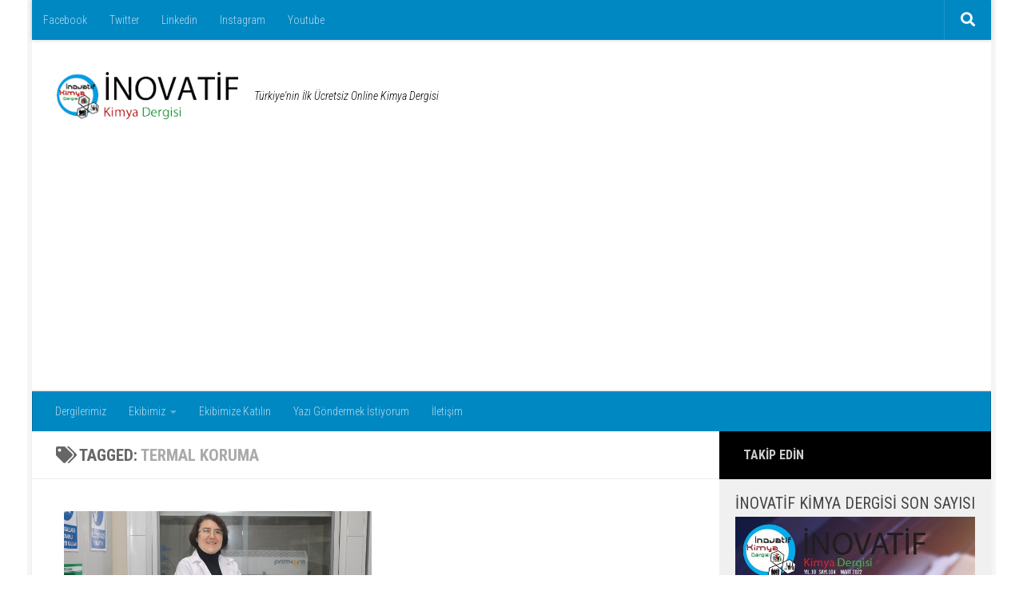

--- FILE ---
content_type: text/html; charset=UTF-8
request_url: https://inovatifkimyadergisi.com/etiket/termal-koruma
body_size: 12920
content:
<!DOCTYPE html>
<html class="no-js" dir="ltr" lang="tr" prefix="og: https://ogp.me/ns#">
<head>
  <meta charset="UTF-8">
  <meta name="viewport" content="width=device-width, initial-scale=1.0">
  <link rel="profile" href="https://gmpg.org/xfn/11" />
  <link rel="pingback" href="https://inovatifkimyadergisi.com/xmlrpc.php">

  <title>Termal Koruma | İnovatif Kimya Dergisi</title>
	<style>img:is([sizes="auto" i], [sizes^="auto," i]) { contain-intrinsic-size: 3000px 1500px }</style>
	
		<!-- All in One SEO 4.8.1.1 - aioseo.com -->
	<meta name="robots" content="max-image-preview:large" />
	<link rel="canonical" href="https://inovatifkimyadergisi.com/etiket/termal-koruma" />
	<meta name="generator" content="All in One SEO (AIOSEO) 4.8.1.1" />
		<script type="application/ld+json" class="aioseo-schema">
			{"@context":"https:\/\/schema.org","@graph":[{"@type":"BreadcrumbList","@id":"https:\/\/inovatifkimyadergisi.com\/etiket\/termal-koruma#breadcrumblist","itemListElement":[{"@type":"ListItem","@id":"https:\/\/inovatifkimyadergisi.com\/#listItem","position":1,"name":"Ev","item":"https:\/\/inovatifkimyadergisi.com\/","nextItem":{"@type":"ListItem","@id":"https:\/\/inovatifkimyadergisi.com\/etiket\/termal-koruma#listItem","name":"Termal Koruma"}},{"@type":"ListItem","@id":"https:\/\/inovatifkimyadergisi.com\/etiket\/termal-koruma#listItem","position":2,"name":"Termal Koruma","previousItem":{"@type":"ListItem","@id":"https:\/\/inovatifkimyadergisi.com\/#listItem","name":"Ev"}}]},{"@type":"CollectionPage","@id":"https:\/\/inovatifkimyadergisi.com\/etiket\/termal-koruma#collectionpage","url":"https:\/\/inovatifkimyadergisi.com\/etiket\/termal-koruma","name":"Termal Koruma | \u0130novatif Kimya Dergisi","inLanguage":"tr-TR","isPartOf":{"@id":"https:\/\/inovatifkimyadergisi.com\/#website"},"breadcrumb":{"@id":"https:\/\/inovatifkimyadergisi.com\/etiket\/termal-koruma#breadcrumblist"}},{"@type":"Organization","@id":"https:\/\/inovatifkimyadergisi.com\/#organization","name":"\u0130novatif Kimya Dergisi","description":"T\u00fcrkiye'nin \u0130lk \u00dccretsiz Online Kimya Dergisi","url":"https:\/\/inovatifkimyadergisi.com\/","logo":{"@type":"ImageObject","url":"https:\/\/inovatifkimyadergisi.com\/wp-content\/uploads\/2019\/03\/inovatif-kimya-dergisi-logo.png","@id":"https:\/\/inovatifkimyadergisi.com\/etiket\/termal-koruma\/#organizationLogo","width":251,"height":104},"image":{"@id":"https:\/\/inovatifkimyadergisi.com\/etiket\/termal-koruma\/#organizationLogo"}},{"@type":"WebSite","@id":"https:\/\/inovatifkimyadergisi.com\/#website","url":"https:\/\/inovatifkimyadergisi.com\/","name":"\u0130novatif Kimya Dergisi","description":"T\u00fcrkiye'nin \u0130lk \u00dccretsiz Online Kimya Dergisi","inLanguage":"tr-TR","publisher":{"@id":"https:\/\/inovatifkimyadergisi.com\/#organization"}}]}
		</script>
		<!-- All in One SEO -->

<script>document.documentElement.className = document.documentElement.className.replace("no-js","js");</script>
<link rel='dns-prefetch' href='//static.addtoany.com' />
<link rel='dns-prefetch' href='//www.googletagmanager.com' />
<link rel='dns-prefetch' href='//pagead2.googlesyndication.com' />
<link rel="alternate" type="application/rss+xml" title="İnovatif Kimya Dergisi &raquo; akışı" href="https://inovatifkimyadergisi.com/feed" />
<link rel="alternate" type="application/rss+xml" title="İnovatif Kimya Dergisi &raquo; yorum akışı" href="https://inovatifkimyadergisi.com/comments/feed" />
<link id="hu-user-gfont" href="//fonts.googleapis.com/css?family=Roboto+Condensed:400,300italic,300,400italic,700&subset=latin,latin-ext" rel="stylesheet" type="text/css"><link rel="alternate" type="application/rss+xml" title="İnovatif Kimya Dergisi &raquo; Termal Koruma etiket akışı" href="https://inovatifkimyadergisi.com/etiket/termal-koruma/feed" />
<script>
window._wpemojiSettings = {"baseUrl":"https:\/\/s.w.org\/images\/core\/emoji\/15.0.3\/72x72\/","ext":".png","svgUrl":"https:\/\/s.w.org\/images\/core\/emoji\/15.0.3\/svg\/","svgExt":".svg","source":{"concatemoji":"https:\/\/inovatifkimyadergisi.com\/wp-includes\/js\/wp-emoji-release.min.js?ver=6.7.4"}};
/*! This file is auto-generated */
!function(i,n){var o,s,e;function c(e){try{var t={supportTests:e,timestamp:(new Date).valueOf()};sessionStorage.setItem(o,JSON.stringify(t))}catch(e){}}function p(e,t,n){e.clearRect(0,0,e.canvas.width,e.canvas.height),e.fillText(t,0,0);var t=new Uint32Array(e.getImageData(0,0,e.canvas.width,e.canvas.height).data),r=(e.clearRect(0,0,e.canvas.width,e.canvas.height),e.fillText(n,0,0),new Uint32Array(e.getImageData(0,0,e.canvas.width,e.canvas.height).data));return t.every(function(e,t){return e===r[t]})}function u(e,t,n){switch(t){case"flag":return n(e,"\ud83c\udff3\ufe0f\u200d\u26a7\ufe0f","\ud83c\udff3\ufe0f\u200b\u26a7\ufe0f")?!1:!n(e,"\ud83c\uddfa\ud83c\uddf3","\ud83c\uddfa\u200b\ud83c\uddf3")&&!n(e,"\ud83c\udff4\udb40\udc67\udb40\udc62\udb40\udc65\udb40\udc6e\udb40\udc67\udb40\udc7f","\ud83c\udff4\u200b\udb40\udc67\u200b\udb40\udc62\u200b\udb40\udc65\u200b\udb40\udc6e\u200b\udb40\udc67\u200b\udb40\udc7f");case"emoji":return!n(e,"\ud83d\udc26\u200d\u2b1b","\ud83d\udc26\u200b\u2b1b")}return!1}function f(e,t,n){var r="undefined"!=typeof WorkerGlobalScope&&self instanceof WorkerGlobalScope?new OffscreenCanvas(300,150):i.createElement("canvas"),a=r.getContext("2d",{willReadFrequently:!0}),o=(a.textBaseline="top",a.font="600 32px Arial",{});return e.forEach(function(e){o[e]=t(a,e,n)}),o}function t(e){var t=i.createElement("script");t.src=e,t.defer=!0,i.head.appendChild(t)}"undefined"!=typeof Promise&&(o="wpEmojiSettingsSupports",s=["flag","emoji"],n.supports={everything:!0,everythingExceptFlag:!0},e=new Promise(function(e){i.addEventListener("DOMContentLoaded",e,{once:!0})}),new Promise(function(t){var n=function(){try{var e=JSON.parse(sessionStorage.getItem(o));if("object"==typeof e&&"number"==typeof e.timestamp&&(new Date).valueOf()<e.timestamp+604800&&"object"==typeof e.supportTests)return e.supportTests}catch(e){}return null}();if(!n){if("undefined"!=typeof Worker&&"undefined"!=typeof OffscreenCanvas&&"undefined"!=typeof URL&&URL.createObjectURL&&"undefined"!=typeof Blob)try{var e="postMessage("+f.toString()+"("+[JSON.stringify(s),u.toString(),p.toString()].join(",")+"));",r=new Blob([e],{type:"text/javascript"}),a=new Worker(URL.createObjectURL(r),{name:"wpTestEmojiSupports"});return void(a.onmessage=function(e){c(n=e.data),a.terminate(),t(n)})}catch(e){}c(n=f(s,u,p))}t(n)}).then(function(e){for(var t in e)n.supports[t]=e[t],n.supports.everything=n.supports.everything&&n.supports[t],"flag"!==t&&(n.supports.everythingExceptFlag=n.supports.everythingExceptFlag&&n.supports[t]);n.supports.everythingExceptFlag=n.supports.everythingExceptFlag&&!n.supports.flag,n.DOMReady=!1,n.readyCallback=function(){n.DOMReady=!0}}).then(function(){return e}).then(function(){var e;n.supports.everything||(n.readyCallback(),(e=n.source||{}).concatemoji?t(e.concatemoji):e.wpemoji&&e.twemoji&&(t(e.twemoji),t(e.wpemoji)))}))}((window,document),window._wpemojiSettings);
</script>
		<style type="text/css">
			.epvc-eye {
				margin-right: 3px;
				width: 13px;
				display: inline-block;
				height: 13px;
				border: solid 1px #000;
				border-radius:  75% 15%;
				position: relative;
				transform: rotate(45deg);
			}
			.epvc-eye:before {
				content: '';
				display: block;
				position: absolute;
				width: 5px;
				height: 5px;
				border: solid 1px #000;
				border-radius: 50%;
				left: 3px;
				top: 3px;
			}
		</style>
	<style id='wp-emoji-styles-inline-css'>

	img.wp-smiley, img.emoji {
		display: inline !important;
		border: none !important;
		box-shadow: none !important;
		height: 1em !important;
		width: 1em !important;
		margin: 0 0.07em !important;
		vertical-align: -0.1em !important;
		background: none !important;
		padding: 0 !important;
	}
</style>
<link rel='stylesheet' id='wp-block-library-css' href='https://inovatifkimyadergisi.com/wp-includes/css/dist/block-library/style.min.css?ver=6.7.4' media='all' />
<style id='classic-theme-styles-inline-css'>
/*! This file is auto-generated */
.wp-block-button__link{color:#fff;background-color:#32373c;border-radius:9999px;box-shadow:none;text-decoration:none;padding:calc(.667em + 2px) calc(1.333em + 2px);font-size:1.125em}.wp-block-file__button{background:#32373c;color:#fff;text-decoration:none}
</style>
<style id='global-styles-inline-css'>
:root{--wp--preset--aspect-ratio--square: 1;--wp--preset--aspect-ratio--4-3: 4/3;--wp--preset--aspect-ratio--3-4: 3/4;--wp--preset--aspect-ratio--3-2: 3/2;--wp--preset--aspect-ratio--2-3: 2/3;--wp--preset--aspect-ratio--16-9: 16/9;--wp--preset--aspect-ratio--9-16: 9/16;--wp--preset--color--black: #000000;--wp--preset--color--cyan-bluish-gray: #abb8c3;--wp--preset--color--white: #ffffff;--wp--preset--color--pale-pink: #f78da7;--wp--preset--color--vivid-red: #cf2e2e;--wp--preset--color--luminous-vivid-orange: #ff6900;--wp--preset--color--luminous-vivid-amber: #fcb900;--wp--preset--color--light-green-cyan: #7bdcb5;--wp--preset--color--vivid-green-cyan: #00d084;--wp--preset--color--pale-cyan-blue: #8ed1fc;--wp--preset--color--vivid-cyan-blue: #0693e3;--wp--preset--color--vivid-purple: #9b51e0;--wp--preset--gradient--vivid-cyan-blue-to-vivid-purple: linear-gradient(135deg,rgba(6,147,227,1) 0%,rgb(155,81,224) 100%);--wp--preset--gradient--light-green-cyan-to-vivid-green-cyan: linear-gradient(135deg,rgb(122,220,180) 0%,rgb(0,208,130) 100%);--wp--preset--gradient--luminous-vivid-amber-to-luminous-vivid-orange: linear-gradient(135deg,rgba(252,185,0,1) 0%,rgba(255,105,0,1) 100%);--wp--preset--gradient--luminous-vivid-orange-to-vivid-red: linear-gradient(135deg,rgba(255,105,0,1) 0%,rgb(207,46,46) 100%);--wp--preset--gradient--very-light-gray-to-cyan-bluish-gray: linear-gradient(135deg,rgb(238,238,238) 0%,rgb(169,184,195) 100%);--wp--preset--gradient--cool-to-warm-spectrum: linear-gradient(135deg,rgb(74,234,220) 0%,rgb(151,120,209) 20%,rgb(207,42,186) 40%,rgb(238,44,130) 60%,rgb(251,105,98) 80%,rgb(254,248,76) 100%);--wp--preset--gradient--blush-light-purple: linear-gradient(135deg,rgb(255,206,236) 0%,rgb(152,150,240) 100%);--wp--preset--gradient--blush-bordeaux: linear-gradient(135deg,rgb(254,205,165) 0%,rgb(254,45,45) 50%,rgb(107,0,62) 100%);--wp--preset--gradient--luminous-dusk: linear-gradient(135deg,rgb(255,203,112) 0%,rgb(199,81,192) 50%,rgb(65,88,208) 100%);--wp--preset--gradient--pale-ocean: linear-gradient(135deg,rgb(255,245,203) 0%,rgb(182,227,212) 50%,rgb(51,167,181) 100%);--wp--preset--gradient--electric-grass: linear-gradient(135deg,rgb(202,248,128) 0%,rgb(113,206,126) 100%);--wp--preset--gradient--midnight: linear-gradient(135deg,rgb(2,3,129) 0%,rgb(40,116,252) 100%);--wp--preset--font-size--small: 13px;--wp--preset--font-size--medium: 20px;--wp--preset--font-size--large: 36px;--wp--preset--font-size--x-large: 42px;--wp--preset--spacing--20: 0.44rem;--wp--preset--spacing--30: 0.67rem;--wp--preset--spacing--40: 1rem;--wp--preset--spacing--50: 1.5rem;--wp--preset--spacing--60: 2.25rem;--wp--preset--spacing--70: 3.38rem;--wp--preset--spacing--80: 5.06rem;--wp--preset--shadow--natural: 6px 6px 9px rgba(0, 0, 0, 0.2);--wp--preset--shadow--deep: 12px 12px 50px rgba(0, 0, 0, 0.4);--wp--preset--shadow--sharp: 6px 6px 0px rgba(0, 0, 0, 0.2);--wp--preset--shadow--outlined: 6px 6px 0px -3px rgba(255, 255, 255, 1), 6px 6px rgba(0, 0, 0, 1);--wp--preset--shadow--crisp: 6px 6px 0px rgba(0, 0, 0, 1);}:where(.is-layout-flex){gap: 0.5em;}:where(.is-layout-grid){gap: 0.5em;}body .is-layout-flex{display: flex;}.is-layout-flex{flex-wrap: wrap;align-items: center;}.is-layout-flex > :is(*, div){margin: 0;}body .is-layout-grid{display: grid;}.is-layout-grid > :is(*, div){margin: 0;}:where(.wp-block-columns.is-layout-flex){gap: 2em;}:where(.wp-block-columns.is-layout-grid){gap: 2em;}:where(.wp-block-post-template.is-layout-flex){gap: 1.25em;}:where(.wp-block-post-template.is-layout-grid){gap: 1.25em;}.has-black-color{color: var(--wp--preset--color--black) !important;}.has-cyan-bluish-gray-color{color: var(--wp--preset--color--cyan-bluish-gray) !important;}.has-white-color{color: var(--wp--preset--color--white) !important;}.has-pale-pink-color{color: var(--wp--preset--color--pale-pink) !important;}.has-vivid-red-color{color: var(--wp--preset--color--vivid-red) !important;}.has-luminous-vivid-orange-color{color: var(--wp--preset--color--luminous-vivid-orange) !important;}.has-luminous-vivid-amber-color{color: var(--wp--preset--color--luminous-vivid-amber) !important;}.has-light-green-cyan-color{color: var(--wp--preset--color--light-green-cyan) !important;}.has-vivid-green-cyan-color{color: var(--wp--preset--color--vivid-green-cyan) !important;}.has-pale-cyan-blue-color{color: var(--wp--preset--color--pale-cyan-blue) !important;}.has-vivid-cyan-blue-color{color: var(--wp--preset--color--vivid-cyan-blue) !important;}.has-vivid-purple-color{color: var(--wp--preset--color--vivid-purple) !important;}.has-black-background-color{background-color: var(--wp--preset--color--black) !important;}.has-cyan-bluish-gray-background-color{background-color: var(--wp--preset--color--cyan-bluish-gray) !important;}.has-white-background-color{background-color: var(--wp--preset--color--white) !important;}.has-pale-pink-background-color{background-color: var(--wp--preset--color--pale-pink) !important;}.has-vivid-red-background-color{background-color: var(--wp--preset--color--vivid-red) !important;}.has-luminous-vivid-orange-background-color{background-color: var(--wp--preset--color--luminous-vivid-orange) !important;}.has-luminous-vivid-amber-background-color{background-color: var(--wp--preset--color--luminous-vivid-amber) !important;}.has-light-green-cyan-background-color{background-color: var(--wp--preset--color--light-green-cyan) !important;}.has-vivid-green-cyan-background-color{background-color: var(--wp--preset--color--vivid-green-cyan) !important;}.has-pale-cyan-blue-background-color{background-color: var(--wp--preset--color--pale-cyan-blue) !important;}.has-vivid-cyan-blue-background-color{background-color: var(--wp--preset--color--vivid-cyan-blue) !important;}.has-vivid-purple-background-color{background-color: var(--wp--preset--color--vivid-purple) !important;}.has-black-border-color{border-color: var(--wp--preset--color--black) !important;}.has-cyan-bluish-gray-border-color{border-color: var(--wp--preset--color--cyan-bluish-gray) !important;}.has-white-border-color{border-color: var(--wp--preset--color--white) !important;}.has-pale-pink-border-color{border-color: var(--wp--preset--color--pale-pink) !important;}.has-vivid-red-border-color{border-color: var(--wp--preset--color--vivid-red) !important;}.has-luminous-vivid-orange-border-color{border-color: var(--wp--preset--color--luminous-vivid-orange) !important;}.has-luminous-vivid-amber-border-color{border-color: var(--wp--preset--color--luminous-vivid-amber) !important;}.has-light-green-cyan-border-color{border-color: var(--wp--preset--color--light-green-cyan) !important;}.has-vivid-green-cyan-border-color{border-color: var(--wp--preset--color--vivid-green-cyan) !important;}.has-pale-cyan-blue-border-color{border-color: var(--wp--preset--color--pale-cyan-blue) !important;}.has-vivid-cyan-blue-border-color{border-color: var(--wp--preset--color--vivid-cyan-blue) !important;}.has-vivid-purple-border-color{border-color: var(--wp--preset--color--vivid-purple) !important;}.has-vivid-cyan-blue-to-vivid-purple-gradient-background{background: var(--wp--preset--gradient--vivid-cyan-blue-to-vivid-purple) !important;}.has-light-green-cyan-to-vivid-green-cyan-gradient-background{background: var(--wp--preset--gradient--light-green-cyan-to-vivid-green-cyan) !important;}.has-luminous-vivid-amber-to-luminous-vivid-orange-gradient-background{background: var(--wp--preset--gradient--luminous-vivid-amber-to-luminous-vivid-orange) !important;}.has-luminous-vivid-orange-to-vivid-red-gradient-background{background: var(--wp--preset--gradient--luminous-vivid-orange-to-vivid-red) !important;}.has-very-light-gray-to-cyan-bluish-gray-gradient-background{background: var(--wp--preset--gradient--very-light-gray-to-cyan-bluish-gray) !important;}.has-cool-to-warm-spectrum-gradient-background{background: var(--wp--preset--gradient--cool-to-warm-spectrum) !important;}.has-blush-light-purple-gradient-background{background: var(--wp--preset--gradient--blush-light-purple) !important;}.has-blush-bordeaux-gradient-background{background: var(--wp--preset--gradient--blush-bordeaux) !important;}.has-luminous-dusk-gradient-background{background: var(--wp--preset--gradient--luminous-dusk) !important;}.has-pale-ocean-gradient-background{background: var(--wp--preset--gradient--pale-ocean) !important;}.has-electric-grass-gradient-background{background: var(--wp--preset--gradient--electric-grass) !important;}.has-midnight-gradient-background{background: var(--wp--preset--gradient--midnight) !important;}.has-small-font-size{font-size: var(--wp--preset--font-size--small) !important;}.has-medium-font-size{font-size: var(--wp--preset--font-size--medium) !important;}.has-large-font-size{font-size: var(--wp--preset--font-size--large) !important;}.has-x-large-font-size{font-size: var(--wp--preset--font-size--x-large) !important;}
:where(.wp-block-post-template.is-layout-flex){gap: 1.25em;}:where(.wp-block-post-template.is-layout-grid){gap: 1.25em;}
:where(.wp-block-columns.is-layout-flex){gap: 2em;}:where(.wp-block-columns.is-layout-grid){gap: 2em;}
:root :where(.wp-block-pullquote){font-size: 1.5em;line-height: 1.6;}
</style>
<link rel='stylesheet' id='my-html-posts-style-file-css' href='https://inovatifkimyadergisi.com/wp-content/plugins/my-html-post-widgets/style.css?ver=6.7.4' media='all' />
<link rel='stylesheet' id='protect-link-css-css' href='https://inovatifkimyadergisi.com/wp-content/plugins/wp-copy-protect-with-color-design/css/protect_style.css?ver=6.7.4' media='all' />
<link rel='stylesheet' id='ppress-frontend-css' href='https://inovatifkimyadergisi.com/wp-content/plugins/wp-user-avatar/assets/css/frontend.min.css?ver=4.16.8' media='all' />
<link rel='stylesheet' id='ppress-flatpickr-css' href='https://inovatifkimyadergisi.com/wp-content/plugins/wp-user-avatar/assets/flatpickr/flatpickr.min.css?ver=4.16.8' media='all' />
<link rel='stylesheet' id='ppress-select2-css' href='https://inovatifkimyadergisi.com/wp-content/plugins/wp-user-avatar/assets/select2/select2.min.css?ver=6.7.4' media='all' />
<link rel='stylesheet' id='ivory-search-styles-css' href='https://inovatifkimyadergisi.com/wp-content/plugins/add-search-to-menu/public/css/ivory-search.min.css?ver=5.5.9' media='all' />
<link rel='stylesheet' id='hueman-main-style-css' href='https://inovatifkimyadergisi.com/wp-content/themes/hueman/assets/front/css/main.min.css?ver=3.7.23' media='all' />
<style id='hueman-main-style-inline-css'>
body { font-family:'Roboto Condensed', Arial, sans-serif;font-size:0.88rem }@media only screen and (min-width: 720px) {
        .nav > li { font-size:0.88rem; }
      }.boxed #wrapper, .container-inner { max-width: 1200px; }@media only screen and (min-width: 720px) {
                .boxed .desktop-sticky {
                  width: 1200px;
                }
              }.sidebar .widget { padding-left: 20px; padding-right: 20px; padding-top: 20px; }::selection { background-color: #000000; }
::-moz-selection { background-color: #000000; }a,a>span.hu-external::after,.themeform label .required,#flexslider-featured .flex-direction-nav .flex-next:hover,#flexslider-featured .flex-direction-nav .flex-prev:hover,.post-hover:hover .post-title a,.post-title a:hover,.sidebar.s1 .post-nav li a:hover i,.content .post-nav li a:hover i,.post-related a:hover,.sidebar.s1 .widget_rss ul li a,#footer .widget_rss ul li a,.sidebar.s1 .widget_calendar a,#footer .widget_calendar a,.sidebar.s1 .alx-tab .tab-item-category a,.sidebar.s1 .alx-posts .post-item-category a,.sidebar.s1 .alx-tab li:hover .tab-item-title a,.sidebar.s1 .alx-tab li:hover .tab-item-comment a,.sidebar.s1 .alx-posts li:hover .post-item-title a,#footer .alx-tab .tab-item-category a,#footer .alx-posts .post-item-category a,#footer .alx-tab li:hover .tab-item-title a,#footer .alx-tab li:hover .tab-item-comment a,#footer .alx-posts li:hover .post-item-title a,.comment-tabs li.active a,.comment-awaiting-moderation,.child-menu a:hover,.child-menu .current_page_item > a,.wp-pagenavi a{ color: #000000; }input[type="submit"],.themeform button[type="submit"],.sidebar.s1 .sidebar-top,.sidebar.s1 .sidebar-toggle,#flexslider-featured .flex-control-nav li a.flex-active,.post-tags a:hover,.sidebar.s1 .widget_calendar caption,#footer .widget_calendar caption,.author-bio .bio-avatar:after,.commentlist li.bypostauthor > .comment-body:after,.commentlist li.comment-author-admin > .comment-body:after{ background-color: #000000; }.post-format .format-container { border-color: #000000; }.sidebar.s1 .alx-tabs-nav li.active a,#footer .alx-tabs-nav li.active a,.comment-tabs li.active a,.wp-pagenavi a:hover,.wp-pagenavi a:active,.wp-pagenavi span.current{ border-bottom-color: #000000!important; }.search-expand,
              #nav-topbar.nav-container { background-color: #0088c3!important}@media only screen and (min-width: 720px) {
                #nav-topbar .nav ul { background-color: #0088c3!important; }
              }.is-scrolled #header .nav-container.desktop-sticky,
              .is-scrolled #header .search-expand { background-color: #0088c3!important; background-color: rgba(0,136,195,0.90)!important }.is-scrolled .topbar-transparent #nav-topbar.desktop-sticky .nav ul { background-color: #0088c3!important; background-color: rgba(0,136,195,0.95)!important }#header { background-color: #ffffff; }
@media only screen and (min-width: 720px) {
  #nav-header .nav ul { background-color: #ffffff; }
}
        #header #nav-mobile { background-color: #0088c3!important; }.is-scrolled #header #nav-mobile { background-color: #0088c3!important; background-color: rgba(0,136,195,0.90)!important }#nav-header.nav-container, #main-header-search .search-expand { background-color: #0088c3; }
@media only screen and (min-width: 720px) {
  #nav-header .nav ul { background-color: #0088c3; }
}
        body { background-color: #ffffff; }
</style>
<link rel='stylesheet' id='addtoany-css' href='https://inovatifkimyadergisi.com/wp-content/plugins/add-to-any/addtoany.min.css?ver=1.16' media='all' />
<script id="addtoany-core-js-before">
window.a2a_config=window.a2a_config||{};a2a_config.callbacks=[];a2a_config.overlays=[];a2a_config.templates={};a2a_localize = {
	Share: "Share",
	Save: "Save",
	Subscribe: "Subscribe",
	Email: "Email",
	Bookmark: "Bookmark",
	ShowAll: "Show all",
	ShowLess: "Show less",
	FindServices: "Find service(s)",
	FindAnyServiceToAddTo: "Instantly find any service to add to",
	PoweredBy: "Powered by",
	ShareViaEmail: "Share via email",
	SubscribeViaEmail: "Subscribe via email",
	BookmarkInYourBrowser: "Bookmark in your browser",
	BookmarkInstructions: "Press Ctrl+D or \u2318+D to bookmark this page",
	AddToYourFavorites: "Add to your favorites",
	SendFromWebOrProgram: "Send from any email address or email program",
	EmailProgram: "Email program",
	More: "More&#8230;",
	ThanksForSharing: "Thanks for sharing!",
	ThanksForFollowing: "Thanks for following!"
};
</script>
<script defer src="https://static.addtoany.com/menu/page.js" id="addtoany-core-js"></script>
<script src="https://inovatifkimyadergisi.com/wp-includes/js/jquery/jquery.min.js?ver=3.7.1" id="jquery-core-js"></script>
<script src="https://inovatifkimyadergisi.com/wp-includes/js/jquery/jquery-migrate.min.js?ver=3.4.1" id="jquery-migrate-js"></script>
<script defer src="https://inovatifkimyadergisi.com/wp-content/plugins/add-to-any/addtoany.min.js?ver=1.1" id="addtoany-jquery-js"></script>
<script src="https://inovatifkimyadergisi.com/wp-content/plugins/wp-user-avatar/assets/flatpickr/flatpickr.min.js?ver=4.16.8" id="ppress-flatpickr-js"></script>
<script src="https://inovatifkimyadergisi.com/wp-content/plugins/wp-user-avatar/assets/select2/select2.min.js?ver=4.16.8" id="ppress-select2-js"></script>
<script src="https://inovatifkimyadergisi.com/wp-content/themes/hueman/assets/front/js/libs/mobile-detect.min.js?ver=3.7.23" id="mobile-detect-js" defer></script>
<link rel="https://api.w.org/" href="https://inovatifkimyadergisi.com/wp-json/" /><link rel="alternate" title="JSON" type="application/json" href="https://inovatifkimyadergisi.com/wp-json/wp/v2/tags/23186" /><link rel="EditURI" type="application/rsd+xml" title="RSD" href="https://inovatifkimyadergisi.com/xmlrpc.php?rsd" />
<meta name="generator" content="WordPress 6.7.4" />
<meta name="generator" content="Site Kit by Google 1.170.0" />		
		<script type="text/javascript">
			jQuery(function($){
				$('.protect_contents-overlay').css('background-color', '#000000');
			});
		</script>

		
						<script type="text/javascript">
				jQuery(function($){
					$('img').attr('onmousedown', 'return false');
					$('img').attr('onselectstart','return false');
				    $(document).on('contextmenu',function(e){

							
								// ブラウザ全体を暗くする
								$('.protect_contents-overlay, .protect_alert').fadeIn();

								
								$('.protect_contents-overlay, .protect_alert').click(function(){	
									// ブラウザ全体を明るくする
									$('.protect_contents-overlay, .protect_alert').fadeOut();
								});
							

				        return false;
				    });
				});
				</script>

									<style>
					* {
					   -ms-user-select: none; /* IE 10+ */
					   -moz-user-select: -moz-none;
					   -khtml-user-select: none;
					   -webkit-user-select: none;
					   -webkit-touch-callout: none;
					   user-select: none;
					   }

					   input,textarea,select,option {
					   -ms-user-select: auto; /* IE 10+ */
					   -moz-user-select: auto;
					   -khtml-user-select: auto;
					   -webkit-user-select: auto;
					   user-select: auto;
				       }
					</style>
					
														
					
								
				
								<style>
					@media print {
					body * { display: none !important;}
						body:after {
						content: "You cannot print preview this page"; }
					}
				</style>
								
				
				
				    <link rel="preload" as="font" type="font/woff2" href="https://inovatifkimyadergisi.com/wp-content/themes/hueman/assets/front/webfonts/fa-brands-400.woff2?v=5.15.2" crossorigin="anonymous"/>
    <link rel="preload" as="font" type="font/woff2" href="https://inovatifkimyadergisi.com/wp-content/themes/hueman/assets/front/webfonts/fa-regular-400.woff2?v=5.15.2" crossorigin="anonymous"/>
    <link rel="preload" as="font" type="font/woff2" href="https://inovatifkimyadergisi.com/wp-content/themes/hueman/assets/front/webfonts/fa-solid-900.woff2?v=5.15.2" crossorigin="anonymous"/>
  <!--[if lt IE 9]>
<script src="https://inovatifkimyadergisi.com/wp-content/themes/hueman/assets/front/js/ie/html5shiv-printshiv.min.js"></script>
<script src="https://inovatifkimyadergisi.com/wp-content/themes/hueman/assets/front/js/ie/selectivizr.js"></script>
<![endif]-->

<!-- Site Kit tarafından eklenen Google AdSense meta etiketleri -->
<meta name="google-adsense-platform-account" content="ca-host-pub-2644536267352236">
<meta name="google-adsense-platform-domain" content="sitekit.withgoogle.com">
<!-- Site Kit tarafından eklenen Google AdSense meta etiketlerine son verin -->
<meta name="generator" content="Powered by WPBakery Page Builder - drag and drop page builder for WordPress."/>

<!-- Google AdSense snippet added by Site Kit -->
<script async src="https://pagead2.googlesyndication.com/pagead/js/adsbygoogle.js?client=ca-pub-2500117462611191&amp;host=ca-host-pub-2644536267352236" crossorigin="anonymous"></script>

<!-- End Google AdSense snippet added by Site Kit -->
		<style id="wp-custom-css">
			.meta-single{
	display:none;
}

.post-category{
	display:none;
}

.tc-smart-loaded{
	padding:10px;
}

.site-description{
	color:black;
}

.widget-title{
	font-size:1.5em!important;
	text-align: center;
}

.menu-item-object-category{
	font-size:1.2em!important;
	font-weight: bold;
	text-align:center;
	background-color:darkgray;
	
}

.menu-item-object-category:hover{
	background-color:#0088c3;
	color:white;
}

.menu-item-object-category>a{
	color:white;
}
		</style>
		<noscript><style> .wpb_animate_when_almost_visible { opacity: 1; }</style></noscript></head>

<body class="archive tag tag-termal-koruma tag-23186 wp-custom-logo wp-embed-responsive hueman col-2cl boxed topbar-enabled header-mobile-sticky hu-fa-not-loaded hueman-3-7-23 chrome wpb-js-composer js-comp-ver-6.10.0 vc_responsive">
<div id="wrapper">
  <a class="screen-reader-text skip-link" href="#content">Skip to content</a>
  
  <header id="header" class="main-menu-mobile-on one-mobile-menu main_menu header-ads-desktop header-ads-mobile topbar-transparent no-header-img">
        <nav class="nav-container group mobile-menu mobile-sticky " id="nav-mobile" data-menu-id="header-1">
  <div class="mobile-title-logo-in-header"><p class="site-title">                  <a class="custom-logo-link" href="https://inovatifkimyadergisi.com/" rel="home" title="İnovatif Kimya Dergisi | Home page"><img src="https://inovatifkimyadergisi.com/wp-content/uploads/2021/02/inovatif-kimya-dergisi-logo.png" alt="İnovatif Kimya Dergisi" width="266" height="70"/></a>                </p></div>
        
                    <!-- <div class="ham__navbar-toggler collapsed" aria-expanded="false">
          <div class="ham__navbar-span-wrapper">
            <span class="ham-toggler-menu__span"></span>
          </div>
        </div> -->
        <button class="ham__navbar-toggler-two collapsed" title="Menu" aria-expanded="false">
          <span class="ham__navbar-span-wrapper">
            <span class="line line-1"></span>
            <span class="line line-2"></span>
            <span class="line line-3"></span>
          </span>
        </button>
            
      <div class="nav-text"></div>
      <div class="nav-wrap container">
                  <ul class="nav container-inner group mobile-search">
                            <li>
                  <form role="search" method="get" class="search-form" action="https://inovatifkimyadergisi.com/">
				<label>
					<span class="screen-reader-text">Arama:</span>
					<input type="search" class="search-field" placeholder="Ara &hellip;" value="" name="s" />
				</label>
				<input type="submit" class="search-submit" value="Ara" />
			</form>                </li>
                      </ul>
                <ul id="menu-ana-menu" class="nav container-inner group"><li id="menu-item-51738" class="menu-item menu-item-type-post_type menu-item-object-page menu-item-51738"><a href="https://inovatifkimyadergisi.com/dergilerimiz">Dergilerimiz</a></li>
<li id="menu-item-51533" class="menu-item menu-item-type-post_type menu-item-object-page menu-item-has-children menu-item-51533"><a href="https://inovatifkimyadergisi.com/ekibimiz">Ekibimiz</a>
<ul class="sub-menu">
	<li id="menu-item-52229" class="menu-item menu-item-type-post_type menu-item-object-page menu-item-52229"><a href="https://inovatifkimyadergisi.com/eski-ekibimiz">Eski Ekibimiz</a></li>
</ul>
</li>
<li id="menu-item-51532" class="menu-item menu-item-type-post_type menu-item-object-page menu-item-51532"><a href="https://inovatifkimyadergisi.com/ekibimize-katilin">Ekibimize Katılın</a></li>
<li id="menu-item-51535" class="menu-item menu-item-type-post_type menu-item-object-page menu-item-51535"><a href="https://inovatifkimyadergisi.com/yazi-gondermek-istiyorum">Yazı Göndermek İstiyorum</a></li>
<li id="menu-item-51536" class="menu-item menu-item-type-post_type menu-item-object-page menu-item-51536"><a href="https://inovatifkimyadergisi.com/iletisim">İletişim</a></li>
</ul>      </div>
</nav><!--/#nav-topbar-->  
        <nav class="nav-container group desktop-menu  " id="nav-topbar" data-menu-id="header-2">
    <div class="nav-text"></div>
  <div class="topbar-toggle-down">
    <i class="fas fa-angle-double-down" aria-hidden="true" data-toggle="down" title="Expand menu"></i>
    <i class="fas fa-angle-double-up" aria-hidden="true" data-toggle="up" title="Collapse menu"></i>
  </div>
  <div class="nav-wrap container">
    <ul id="menu-social-menu" class="nav container-inner group"><li id="menu-item-59" class="menu-item menu-item-type-custom menu-item-object-custom menu-item-59"><a href="https://www.facebook.com/InovatifKimyaDergisi">Facebook</a></li>
<li id="menu-item-65" class="menu-item menu-item-type-custom menu-item-object-custom menu-item-65"><a href="https://twitter.com/InovatifKimya">Twitter</a></li>
<li id="menu-item-73" class="menu-item menu-item-type-custom menu-item-object-custom menu-item-73"><a href="https://www.linkedin.com/company/17923152/">Linkedin</a></li>
<li id="menu-item-216" class="menu-item menu-item-type-custom menu-item-object-custom menu-item-216"><a href="https://www.instagram.com/inovatifkimyadergisi">Instagram</a></li>
<li id="menu-item-217" class="menu-item menu-item-type-custom menu-item-object-custom menu-item-217"><a href="https://www.youtube.com/c/Inovatifkimyadergisi">Youtube</a></li>
</ul>  </div>
      <div id="topbar-header-search" class="container">
      <div class="container-inner">
        <button class="toggle-search"><i class="fas fa-search"></i></button>
        <div class="search-expand">
          <div class="search-expand-inner"><form role="search" method="get" class="search-form" action="https://inovatifkimyadergisi.com/">
				<label>
					<span class="screen-reader-text">Arama:</span>
					<input type="search" class="search-field" placeholder="Ara &hellip;" value="" name="s" />
				</label>
				<input type="submit" class="search-submit" value="Ara" />
			</form></div>
        </div>
      </div><!--/.container-inner-->
    </div><!--/.container-->
  
</nav><!--/#nav-topbar-->  
  <div class="container group">
        <div class="container-inner">

                    <div class="group hu-pad central-header-zone">
                  <div class="logo-tagline-group">
                      <p class="site-title">                  <a class="custom-logo-link" href="https://inovatifkimyadergisi.com/" rel="home" title="İnovatif Kimya Dergisi | Home page"><img src="https://inovatifkimyadergisi.com/wp-content/uploads/2021/02/inovatif-kimya-dergisi-logo.png" alt="İnovatif Kimya Dergisi" width="266" height="70"/></a>                </p>                                                <p class="site-description">Türkiye&#039;nin İlk Ücretsiz Online Kimya Dergisi</p>
                                        </div>

                                        <div id="header-widgets">
                                                </div><!--/#header-ads-->
                                </div>
      
                <nav class="nav-container group desktop-menu " id="nav-header" data-menu-id="header-3">
    <div class="nav-text"><!-- put your mobile menu text here --></div>

  <div class="nav-wrap container">
        <ul id="menu-ana-menu-1" class="nav container-inner group"><li class="menu-item menu-item-type-post_type menu-item-object-page menu-item-51738"><a href="https://inovatifkimyadergisi.com/dergilerimiz">Dergilerimiz</a></li>
<li class="menu-item menu-item-type-post_type menu-item-object-page menu-item-has-children menu-item-51533"><a href="https://inovatifkimyadergisi.com/ekibimiz">Ekibimiz</a>
<ul class="sub-menu">
	<li class="menu-item menu-item-type-post_type menu-item-object-page menu-item-52229"><a href="https://inovatifkimyadergisi.com/eski-ekibimiz">Eski Ekibimiz</a></li>
</ul>
</li>
<li class="menu-item menu-item-type-post_type menu-item-object-page menu-item-51532"><a href="https://inovatifkimyadergisi.com/ekibimize-katilin">Ekibimize Katılın</a></li>
<li class="menu-item menu-item-type-post_type menu-item-object-page menu-item-51535"><a href="https://inovatifkimyadergisi.com/yazi-gondermek-istiyorum">Yazı Göndermek İstiyorum</a></li>
<li class="menu-item menu-item-type-post_type menu-item-object-page menu-item-51536"><a href="https://inovatifkimyadergisi.com/iletisim">İletişim</a></li>
</ul>  </div>
</nav><!--/#nav-header-->      
    </div><!--/.container-inner-->
      </div><!--/.container-->

</header><!--/#header-->
  
  <div class="container" id="page">
    <div class="container-inner">
            <div class="main">
        <div class="main-inner group">
          
              <main class="content" id="content">
              <div class="page-title hu-pad group">
          	    		<h1><i class="fas fa-tags"></i>Tagged: <span>Termal Koruma </span></h1>
    	
    </div><!--/.page-title-->
          <div class="hu-pad group">
            
  <div id="grid-wrapper" class="post-list group">
    <div class="post-row">        <article id="post-54016" class="group grid-item post-54016 post type-post status-publish format-standard has-post-thumbnail hentry category-kimya-bilim-haberleri category-kimya-haberleri category-kimya-muhendisligi-haberleri category-malzeme-bilimi-haberleri category-turk-kimya-sektoru-haberleri tag-milli-uzay-araci tag-termal-koruma">
	<div class="post-inner post-hover">
      		<div class="post-thumbnail">
  			<a href="https://inovatifkimyadergisi.com/milli-uzay-aracina-termal-koruma-btude-calisiliyor">
            				<img  width="688" height="340"  src="[data-uri]" data-src="https://inovatifkimyadergisi.com/wp-content/uploads/2022/03/milli-uzay-aracina-termal-koruma-btude-calisiliyor.png"  class="attachment-thumb-large size-thumb-large wp-post-image" alt="" decoding="async" fetchpriority="high" data-srcset="https://inovatifkimyadergisi.com/wp-content/uploads/2022/03/milli-uzay-aracina-termal-koruma-btude-calisiliyor.png 700w, https://inovatifkimyadergisi.com/wp-content/uploads/2022/03/milli-uzay-aracina-termal-koruma-btude-calisiliyor-300x148.png 300w, https://inovatifkimyadergisi.com/wp-content/uploads/2022/03/milli-uzay-aracina-termal-koruma-btude-calisiliyor-160x79.png 160w" data-sizes="(max-width: 688px) 100vw, 688px" />  				  				  				  			</a>
  			  		</div><!--/.post-thumbnail-->
          		<div class="post-meta group">
          			  <p class="post-category"><a href="https://inovatifkimyadergisi.com/kimya-bilim-haberleri" rel="category tag">Kimya Bilim Haberleri</a> / <a href="https://inovatifkimyadergisi.com/kimya-haberleri" rel="category tag">Kimya Haberleri</a> / <a href="https://inovatifkimyadergisi.com/kimya-muhendisligi-haberleri" rel="category tag">Kimya Mühendisliği Haberleri</a> / <a href="https://inovatifkimyadergisi.com/malzeme-bilimi-haberleri" rel="category tag">Malzeme Bilimi Haberleri</a> / <a href="https://inovatifkimyadergisi.com/turk-kimya-sektoru-haberleri" rel="category tag">Türk Kimya Sektörü Haberleri</a></p>
                  			  <p class="post-date">
  <time class="published updated" datetime="2022-03-07 21:25:36">7 Mart 2022</time>
</p>
  <p class="post-date">
          &nbsp;by&nbsp;<a href="https://inovatifkimyadergisi.com/yazar/inovatifkimyadergisi" title="İnovatif Kimya Dergisi tarafından yazılan yazılar" rel="author">İnovatif Kimya Dergisi</a>      </p>

  <p class="post-byline" style="display:none">&nbsp;by    <span class="vcard author">
      <span class="fn"><a href="https://inovatifkimyadergisi.com/yazar/inovatifkimyadergisi" title="İnovatif Kimya Dergisi tarafından yazılan yazılar" rel="author">İnovatif Kimya Dergisi</a></span>
    </span> &middot; Published <span class="published">7 Mart 2022</span>
      </p>
          		</div><!--/.post-meta-->
    		<h2 class="post-title entry-title">
			<a href="https://inovatifkimyadergisi.com/milli-uzay-aracina-termal-koruma-btude-calisiliyor" rel="bookmark">Milli Uzay Aracına Termal Koruma BTÜ’de Çalışılıyor</a>
		</h2><!--/.post-title-->

				<div class="entry excerpt entry-summary">
			<p>Bursa Teknik Üniversitesi (BTÜ), Mühendislik ve Doğa Bilimleri Fakültesi, Kimya Mühendisliği Bölümü Öğretim Üyesi Doç. Dr. Derya Ünlü&#8217;nün yürütücülüğünü yaptığı, &#8220;Uzay Araçlarında Termal Koruma Sistemi Olarak Kullanılmak Üzere Reçine Matrisli Kompozit Ablatif Malzemelerin Geliştirilmesi&#8221; başlıklı proje Tübitak 3501 &#8211; Kariyer Geliştirme Programı kapsamında destek almaya hak kazandı. Proje kapsamında uzay&#46;&#46;&#46;</p>
		</div><!--/.entry-->
		
	</div><!--/.post-inner-->
</article><!--/.post-->
    </div>  </div><!--/.post-list-->

<nav class="pagination group">
			<ul class="group">
			<li class="prev left"></li>
			<li class="next right"></li>
		</ul>
	</nav><!--/.pagination-->
          </div><!--/.hu-pad-->
            </main><!--/.content-->
          

	<div class="sidebar s1 collapsed" data-position="right" data-layout="col-2cl" data-sb-id="s1">

		<button class="sidebar-toggle" title="Expand Sidebar"><i class="fas sidebar-toggle-arrows"></i></button>

		<div class="sidebar-content">

			           			<div class="sidebar-top group">
                        <p>Takip Edin</p>                      			</div>
			
			
			
			<div id="widget_sp_image-2" class="widget widget_sp_image"><h3 class="widget-title">İnovatif Kimya Dergisi Son Sayısı</h3><a href="https://inovatifkimyadergisi.com/inovatif-kimya-dergisi-sayi-104" target="_blank" class="widget_sp_image-image-link" title="İnovatif Kimya Dergisi Son Sayısı"><img width="555" height="782" alt="İnovatif Kimya Dergisi Son Sayısı" class="attachment-full aligncenter" style="max-width: 100%;" srcset="https://inovatifkimyadergisi.com/wp-content/uploads/2022/11/inovatif-kimya-dergisi-sayi-104.jpg 555w, https://inovatifkimyadergisi.com/wp-content/uploads/2022/11/inovatif-kimya-dergisi-sayi-104-213x300.jpg 213w, https://inovatifkimyadergisi.com/wp-content/uploads/2022/11/inovatif-kimya-dergisi-sayi-104-114x160.jpg 114w" sizes="(max-width: 555px) 100vw, 555px" src="https://inovatifkimyadergisi.com/wp-content/uploads/2022/11/inovatif-kimya-dergisi-sayi-104.jpg" /></a></div><div id="nav_menu-8" class="widget widget_nav_menu"><div class="menu-kategori-menu-container"><ul id="menu-kategori-menu" class="menu"><li id="menu-item-55031" class="menu-item menu-item-type-taxonomy menu-item-object-category menu-item-55031"><a href="https://inovatifkimyadergisi.com/biyokimya-haberleri">Biyokimya Haberleri</a></li>
<li id="menu-item-55032" class="menu-item menu-item-type-taxonomy menu-item-object-category menu-item-55032"><a href="https://inovatifkimyadergisi.com/biyomedikal-haberleri">Biyomedikal Haberleri</a></li>
<li id="menu-item-55033" class="menu-item menu-item-type-taxonomy menu-item-object-category menu-item-55033"><a href="https://inovatifkimyadergisi.com/biyoteknoloji-haberleri">Biyoteknoloji Haberleri</a></li>
<li id="menu-item-55034" class="menu-item menu-item-type-taxonomy menu-item-object-category menu-item-55034"><a href="https://inovatifkimyadergisi.com/boya-sektoru-haberleri">Boya Sektörü Haberleri</a></li>
<li id="menu-item-55035" class="menu-item menu-item-type-taxonomy menu-item-object-category menu-item-55035"><a href="https://inovatifkimyadergisi.com/cam-sektoru-haberleri">Cam Sektörü Haberleri</a></li>
<li id="menu-item-55036" class="menu-item menu-item-type-taxonomy menu-item-object-category menu-item-55036"><a href="https://inovatifkimyadergisi.com/cevre-haberleri">Çevre Haberleri</a></li>
<li id="menu-item-55037" class="menu-item menu-item-type-taxonomy menu-item-object-category menu-item-55037"><a href="https://inovatifkimyadergisi.com/cimento-sektoru-haberleri">Çimento Sektörü Haberleri</a></li>
<li id="menu-item-55038" class="menu-item menu-item-type-taxonomy menu-item-object-category menu-item-55038"><a href="https://inovatifkimyadergisi.com/enerji-sektoru-haberleri">Enerji Sektörü Haberleri</a></li>
<li id="menu-item-55039" class="menu-item menu-item-type-taxonomy menu-item-object-category menu-item-55039"><a href="https://inovatifkimyadergisi.com/geri-donusum-haberleri">Geri Dönüşüm Haberleri</a></li>
<li id="menu-item-55040" class="menu-item menu-item-type-taxonomy menu-item-object-category menu-item-55040"><a href="https://inovatifkimyadergisi.com/gida-haberleri">Gıda Haberleri</a></li>
<li id="menu-item-55041" class="menu-item menu-item-type-taxonomy menu-item-object-category menu-item-55041"><a href="https://inovatifkimyadergisi.com/gubre-haberleri">Gübre Haberleri</a></li>
<li id="menu-item-55042" class="menu-item menu-item-type-taxonomy menu-item-object-category menu-item-55042"><a href="https://inovatifkimyadergisi.com/havacilik-ve-uzay-haberleri">Havacılık ve Uzay Haberleri</a></li>
<li id="menu-item-55043" class="menu-item menu-item-type-taxonomy menu-item-object-category menu-item-55043"><a href="https://inovatifkimyadergisi.com/ilac-haberleri">İlaç Haberleri</a></li>
<li id="menu-item-55044" class="menu-item menu-item-type-taxonomy menu-item-object-category menu-item-55044"><a href="https://inovatifkimyadergisi.com/kaucuk-sektoru-haberleri">Kauçuk Sektörü Haberleri</a></li>
<li id="menu-item-55045" class="menu-item menu-item-type-taxonomy menu-item-object-category menu-item-55045"><a href="https://inovatifkimyadergisi.com/kimya-muhendisligi-haberleri">Kimya Mühendisliği Haberleri</a></li>
<li id="menu-item-55046" class="menu-item menu-item-type-taxonomy menu-item-object-category menu-item-55046"><a href="https://inovatifkimyadergisi.com/kimyasal-madde-sektoru-haberleri">Kimyasal Madde Sektörü Haberleri</a></li>
<li id="menu-item-55047" class="menu-item menu-item-type-taxonomy menu-item-object-category menu-item-55047"><a href="https://inovatifkimyadergisi.com/kompozit-sektoru-haberleri">Kompozit Sektörü Haberleri</a></li>
<li id="menu-item-55048" class="menu-item menu-item-type-taxonomy menu-item-object-category menu-item-55048"><a href="https://inovatifkimyadergisi.com/koronavirus-haberleri">Koronavirüs Haberleri</a></li>
<li id="menu-item-55049" class="menu-item menu-item-type-taxonomy menu-item-object-category menu-item-55049"><a href="https://inovatifkimyadergisi.com/kozmetik-sektoru-haberleri">Kozmetik Sektörü Haberleri</a></li>
<li id="menu-item-55050" class="menu-item menu-item-type-taxonomy menu-item-object-category menu-item-55050"><a href="https://inovatifkimyadergisi.com/laboratuvar-haberleri">Laboratuvar Haberleri</a></li>
<li id="menu-item-55051" class="menu-item menu-item-type-taxonomy menu-item-object-category menu-item-55051"><a href="https://inovatifkimyadergisi.com/malzeme-bilimi-haberleri">Malzeme Bilimi Haberleri</a></li>
<li id="menu-item-55052" class="menu-item menu-item-type-taxonomy menu-item-object-category menu-item-55052"><a href="https://inovatifkimyadergisi.com/nanoteknoloji-haberleri">Nanoteknoloji Haberleri</a></li>
<li id="menu-item-55053" class="menu-item menu-item-type-taxonomy menu-item-object-category menu-item-55053"><a href="https://inovatifkimyadergisi.com/petrokimya-haberleri">Petrokimya Haberleri</a></li>
<li id="menu-item-55054" class="menu-item menu-item-type-taxonomy menu-item-object-category menu-item-55054"><a href="https://inovatifkimyadergisi.com/petrol-haberleri">Petrol Haberleri</a></li>
<li id="menu-item-55055" class="menu-item menu-item-type-taxonomy menu-item-object-category menu-item-55055"><a href="https://inovatifkimyadergisi.com/plastik-haberleri">Plastik Haberleri</a></li>
<li id="menu-item-55056" class="menu-item menu-item-type-taxonomy menu-item-object-category menu-item-55056"><a href="https://inovatifkimyadergisi.com/polimer-haberleri">Polimer Haberleri</a></li>
<li id="menu-item-55057" class="menu-item menu-item-type-taxonomy menu-item-object-category menu-item-55057"><a href="https://inovatifkimyadergisi.com/saglik-haberleri">Sağlık Haberleri</a></li>
<li id="menu-item-55058" class="menu-item menu-item-type-taxonomy menu-item-object-category menu-item-55058"><a href="https://inovatifkimyadergisi.com/seramik-haberleri">Seramik Haberleri</a></li>
<li id="menu-item-55059" class="menu-item menu-item-type-taxonomy menu-item-object-category menu-item-55059"><a href="https://inovatifkimyadergisi.com/su-haberleri">Su Haberleri</a></li>
<li id="menu-item-55060" class="menu-item menu-item-type-taxonomy menu-item-object-category menu-item-55060"><a href="https://inovatifkimyadergisi.com/tarim-haberleri">Tarım Haberleri</a></li>
<li id="menu-item-55061" class="menu-item menu-item-type-taxonomy menu-item-object-category menu-item-55061"><a href="https://inovatifkimyadergisi.com/kimya-haberleri/tekstil-haberleri">Tekstil Haberleri</a></li>
<li id="menu-item-55062" class="menu-item menu-item-type-taxonomy menu-item-object-category menu-item-55062"><a href="https://inovatifkimyadergisi.com/kimya-haberleri/temizlik-haberleri">Temizlik Haberleri</a></li>
</ul></div></div>
		</div><!--/.sidebar-content-->

	</div><!--/.sidebar-->

	

        </div><!--/.main-inner-->
      </div><!--/.main-->
    </div><!--/.container-inner-->
  </div><!--/.container-->
    <footer id="footer">

    
    
    
    <section class="container" id="footer-bottom">
      <div class="container-inner">

        <a id="back-to-top" href="#"><i class="fas fa-angle-up"></i></a>

        <div class="hu-pad group">

          <div class="grid one-half">
                        
            <div id="copyright">
                <p>İnovatif Kimya Dergisi © 2026. Tüm Hakları Saklıdır.</p>
            </div><!--/#copyright-->

            
          </div>

          <div class="grid one-half last">
                      </div>

        </div><!--/.hu-pad-->

      </div><!--/.container-inner-->
    </section><!--/.container-->

  </footer><!--/#footer-->

</div><!--/#wrapper-->

<div style="clear:both;width:100%;text-align:center; font-size:11px; "><a target="_blank" title="WP Twitter Auto Publish" href="https://xyzscripts.com/wordpress-plugins/twitter-auto-publish/compare" >WP Twitter Auto Publish</a> Powered By : <a target="_blank" title="PHP Scripts & Programs" href="http://www.xyzscripts.com" >XYZScripts.com</a></div><div class="protect_contents-overlay"></div><div class="protect_alert"><span class="protect_alert_word" style="color:black;">Kopyalamak Yasaktır!</span></div><script id="ppress-frontend-script-js-extra">
var pp_ajax_form = {"ajaxurl":"https:\/\/inovatifkimyadergisi.com\/wp-admin\/admin-ajax.php","confirm_delete":"Emin misiniz?","deleting_text":"Siliniyor...","deleting_error":"Bir hata olu\u015ftu. L\u00fctfen tekrar deneyin.","nonce":"38a7fd4595","disable_ajax_form":"false","is_checkout":"0","is_checkout_tax_enabled":"0","is_checkout_autoscroll_enabled":"true"};
</script>
<script src="https://inovatifkimyadergisi.com/wp-content/plugins/wp-user-avatar/assets/js/frontend.min.js?ver=4.16.8" id="ppress-frontend-script-js"></script>
<script src="https://inovatifkimyadergisi.com/wp-includes/js/underscore.min.js?ver=1.13.7" id="underscore-js"></script>
<script id="hu-init-js-js-extra">
var HUParams = {"_disabled":[],"SmoothScroll":{"Enabled":false,"Options":{"touchpadSupport":false}},"centerAllImg":"1","timerOnScrollAllBrowsers":"1","extLinksStyle":"","extLinksTargetExt":"","extLinksSkipSelectors":{"classes":["btn","button"],"ids":[]},"imgSmartLoadEnabled":"1","imgSmartLoadOpts":{"parentSelectors":[".container .content",".post-row",".container .sidebar","#footer","#header-widgets"],"opts":{"excludeImg":[".tc-holder-img"],"fadeIn_options":100,"threshold":0}},"goldenRatio":"1.618","gridGoldenRatioLimit":"350","sbStickyUserSettings":{"desktop":false,"mobile":false},"sidebarOneWidth":"340","sidebarTwoWidth":"260","isWPMobile":"","menuStickyUserSettings":{"desktop":"no_stick","mobile":"stick_up"},"mobileSubmenuExpandOnClick":"1","submenuTogglerIcon":"<i class=\"fas fa-angle-down\"><\/i>","isDevMode":"","ajaxUrl":"https:\/\/inovatifkimyadergisi.com\/?huajax=1","frontNonce":{"id":"HuFrontNonce","handle":"51b4427e33"},"isWelcomeNoteOn":"","welcomeContent":"","i18n":{"collapsibleExpand":"Expand","collapsibleCollapse":"Collapse"},"deferFontAwesome":"1","fontAwesomeUrl":"https:\/\/inovatifkimyadergisi.com\/wp-content\/themes\/hueman\/assets\/front\/css\/font-awesome.min.css?3.7.23","mainScriptUrl":"https:\/\/inovatifkimyadergisi.com\/wp-content\/themes\/hueman\/assets\/front\/js\/scripts.min.js?3.7.23","flexSliderNeeded":"","flexSliderOptions":{"is_rtl":false,"has_touch_support":true,"is_slideshow":true,"slideshow_speed":5000},"fitTextMap":{"single_post_title":{"selectors":".single h1.entry-title","minEm":1.375,"maxEm":2.62},"page_title":{"selectors":".page-title h1","minEm":1,"maxEm":1.3},"home_page_title":{"selectors":".home .page-title","minEm":1,"maxEm":1.2,"compression":2.5},"post_titles":{"selectors":".blog .post-title, .archive .post-title","minEm":1.375,"maxEm":1.475},"featured_post_titles":{"selectors":".featured .post-title","minEm":1.375,"maxEm":2.125},"comments":{"selectors":".commentlist li","minEm":0.8125,"maxEm":0.93,"compression":2.5},"entry":{"selectors":".entry","minEm":0.9375,"maxEm":1.125,"compression":2.5},"content_h1":{"selectors":".entry h1, .woocommerce div.product h1.product_title","minEm":1.7578125,"maxEm":2.671875},"content_h2":{"selectors":".entry h2","minEm":1.5234375,"maxEm":2.390625},"content_h3":{"selectors":".entry h3","minEm":1.40625,"maxEm":1.96875},"content_h4":{"selectors":".entry h4","minEm":1.2890625,"maxEm":1.6875},"content_h5":{"selectors":".entry h5","minEm":1.0546875,"maxEm":1.40625},"content_h6":{"selectors":".entry h6","minEm":0.9375,"maxEm":1.265625,"compression":2.5}},"userFontSize":"14","fitTextCompression":"1.5"};
</script>
<script src="https://inovatifkimyadergisi.com/wp-content/themes/hueman/assets/front/js/hu-init.min.js?ver=3.7.23" id="hu-init-js-js"></script>
<script id="ivory-search-scripts-js-extra">
var IvorySearchVars = {"is_analytics_enabled":"1"};
</script>
<script src="https://inovatifkimyadergisi.com/wp-content/plugins/add-search-to-menu/public/js/ivory-search.min.js?ver=5.5.9" id="ivory-search-scripts-js"></script>
<!--[if lt IE 9]>
<script src="https://inovatifkimyadergisi.com/wp-content/themes/hueman/assets/front/js/ie/respond.js"></script>
<![endif]-->
</body>
</html><!-- WP Fastest Cache file was created in 0.452 seconds, on 25 January 2026 @ 18:02 --><!-- need to refresh to see cached version -->

--- FILE ---
content_type: text/html; charset=utf-8
request_url: https://www.google.com/recaptcha/api2/aframe
body_size: 267
content:
<!DOCTYPE HTML><html><head><meta http-equiv="content-type" content="text/html; charset=UTF-8"></head><body><script nonce="uE1-NxZ4iaw8PYQYDr2zgg">/** Anti-fraud and anti-abuse applications only. See google.com/recaptcha */ try{var clients={'sodar':'https://pagead2.googlesyndication.com/pagead/sodar?'};window.addEventListener("message",function(a){try{if(a.source===window.parent){var b=JSON.parse(a.data);var c=clients[b['id']];if(c){var d=document.createElement('img');d.src=c+b['params']+'&rc='+(localStorage.getItem("rc::a")?sessionStorage.getItem("rc::b"):"");window.document.body.appendChild(d);sessionStorage.setItem("rc::e",parseInt(sessionStorage.getItem("rc::e")||0)+1);localStorage.setItem("rc::h",'1769353348870');}}}catch(b){}});window.parent.postMessage("_grecaptcha_ready", "*");}catch(b){}</script></body></html>